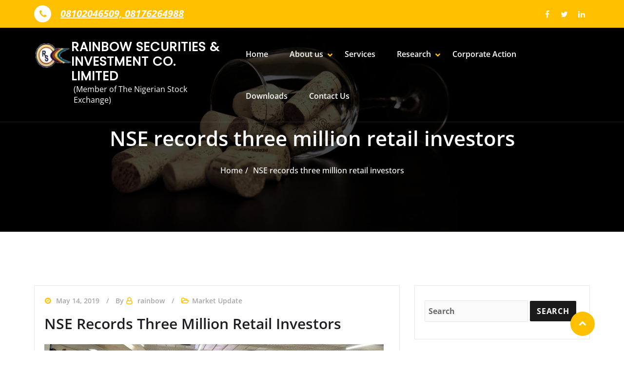

--- FILE ---
content_type: text/html; charset=UTF-8
request_url: https://rainsec.com/nse-records-three-million-retail-investors/
body_size: 11514
content:
<!DOCTYPE html> 
<html lang="en"> 
<head>
<meta charset="UTF-8">
<link rel="preload" href="https://rainsec.com/wp-content/cache/fvm/min/1753354142-css45dafb15fab784c1f69a6cce23fc69e18cab9843fbbbd3999a525b3e63fa3.css" as="style" media="all" /> 
<link rel="preload" href="https://rainsec.com/wp-content/cache/fvm/min/1753354142-css895acb8d3bdca96c379e4648ce455c20301e201ab7fcf3d8c5be75a7d4902.css" as="style" media="all" /> 
<link rel="preload" href="https://rainsec.com/wp-content/cache/fvm/min/1753354142-cssd5ba3a2ef22d8ca39ec70161ae772267797d9c7e68e5c6361add9a4af67a7.css" as="style" media="all" /> 
<link rel="preload" href="https://rainsec.com/wp-content/cache/fvm/min/1753354142-css14b91eb941837397de49240bd62a9e9b3f175ea6a755eefe907dd39d33de8.css" as="style" media="all" /> 
<link rel="preload" href="https://rainsec.com/wp-content/cache/fvm/min/1753354142-css30ef2a327d46eb623ad201f4e24fcfabbcfa03353e82f308902942534dcae.css" as="style" media="all" /> 
<link rel="preload" href="https://rainsec.com/wp-content/cache/fvm/min/1753354142-cssc924deb63d5b7c6bcf3f7e54cc69abb9223fce3d8a0b9c5e55c30ba659853.css" as="style" media="all" /> 
<link rel="preload" href="https://rainsec.com/wp-content/cache/fvm/min/1753354142-cssa264f395ae57f9cd02b023ac866ce0b224927de2ce88688896f9b59bd1989.css" as="style" media="all" /> 
<link rel="preload" href="https://rainsec.com/wp-content/cache/fvm/min/1753354142-cssb87b78f9be1b3a1b3ad2a3513878478571251039116183c24cbc7178ba628.css" as="style" media="all" /> 
<link rel="preload" href="https://rainsec.com/wp-content/cache/fvm/min/1753354142-css7aee48fe909ebb167039d321ebfe264bae57bf88f5c0c4c9b371a9a8babd2.css" as="style" media="all" /> 
<link rel="preload" href="https://rainsec.com/wp-content/cache/fvm/min/1753354142-csse5acfa51b3a9c42fb89ffdfb5f14db2ae5c46446a206874633591a2c3cb2b.css" as="style" media="all" /> 
<link rel="preload" href="https://rainsec.com/wp-content/cache/fvm/min/1753354142-csse4af6dbee988be3f8aa07ed41e17ce271851015f07092668d956fede22a16.css" as="style" media="all" /> 
<link rel="preload" href="https://rainsec.com/wp-content/cache/fvm/min/1753354142-css716a00ea91e9fa1da4b3348788c8d303e62d9f61854e50993418d19ec9ee2.css" as="style" media="all" /> 
<link rel="preload" href="https://rainsec.com/wp-content/cache/fvm/min/1753354142-css426e105920549173f09a06526470d5e6eda115c64af6049cea475dffe0c02.css" as="style" media="all" /> 
<link rel="preload" href="https://rainsec.com/wp-content/cache/fvm/min/1753354142-cssf0d024f28f19d8ab3eeeb5ccdfe708666c61bb1f33a4fda82a79102fb682d.css" as="style" media="all" /> 
<link rel="preload" href="https://rainsec.com/wp-content/cache/fvm/min/1753354142-css5d03b9ee870ef8731ffeaa1aeb66d95f14e3bf01b14d905faeae7c3d55038.css" as="style" media="all" /> 
<link rel="preload" href="https://rainsec.com/wp-content/cache/fvm/min/1753354142-css5e3f15e8b0bf36206e47a354a946d9efd0268017b88515db24925602f1f7b.css" as="style" media="all" /> 
<link rel="preload" href="https://rainsec.com/wp-content/cache/fvm/min/1753354142-csse3562bf8bfda5b3129fe74f9022e1510331573f1afe68d1185188d7d115cd.css" as="style" media="all" /> 
<link rel="preload" href="https://rainsec.com/wp-content/cache/fvm/min/1753354142-cssb1eacb854d3d8a02e30804c5334d108f6f600cd76559e9a211db0be67d1d6.css" as="style" media="all" /> 
<link rel="preload" href="https://rainsec.com/wp-content/cache/fvm/min/1753354142-css537315161f435f66921ffaa9f1d07a9e025a049da8337841efeddb01fce82.css" as="style" media="all" /> 
<link rel="preload" href="https://rainsec.com/wp-content/cache/fvm/min/1753354142-css3d9d845657952d98852772f10e92e06e7529567b27375de15ff1d84257754.css" as="style" media="all" /> 
<link rel="preload" href="https://rainsec.com/wp-content/cache/fvm/min/1753354142-css5022046cbcd3ff056f0bfa96641d33a48fbb202a47d89d4b77a7c73fd9108.css" as="style" media="all" /> 
<link rel="preload" href="https://rainsec.com/wp-content/cache/fvm/min/1753354142-cssc372393e88e0f2735bed39c1a695aafdfa4d75f3e33d016e57f73c6dba42e.css" as="style" media="all" /> 
<link rel="preload" href="https://rainsec.com/wp-content/cache/fvm/min/1753354142-css7ba6e036ee0d8f586dd7ae9f956381c8734a8531949c29db6c3e8abb8b733.css" as="style" media="all" /> 
<link rel="preload" href="https://rainsec.com/wp-content/cache/fvm/min/1753354142-css2628e6c8b8dfec5d38c3d1efc966bb5305d19b29915c66dcde0efe98c98eb.css" as="style" media="all" /> 
<link rel="preload" href="https://rainsec.com/wp-content/cache/fvm/min/1753354142-css15849b704123ca6ea96a5ec69a95554e793e6090422ddae84b34cff52e14d.css" as="style" media="all" />
<script data-cfasync="false">if(navigator.userAgent.match(/MSIE|Internet Explorer/i)||navigator.userAgent.match(/Trident\/7\..*?rv:11/i)){var href=document.location.href;if(!href.match(/[?&]iebrowser/)){if(href.indexOf("?")==-1){if(href.indexOf("#")==-1){document.location.href=href+"?iebrowser=1"}else{document.location.href=href.replace("#","?iebrowser=1#")}}else{if(href.indexOf("#")==-1){document.location.href=href+"&iebrowser=1"}else{document.location.href=href.replace("#","&iebrowser=1#")}}}}</script>
<script data-cfasync="false">class FVMLoader{constructor(e){this.triggerEvents=e,this.eventOptions={passive:!0},this.userEventListener=this.triggerListener.bind(this),this.delayedScripts={normal:[],async:[],defer:[]},this.allJQueries=[]}_addUserInteractionListener(e){this.triggerEvents.forEach(t=>window.addEventListener(t,e.userEventListener,e.eventOptions))}_removeUserInteractionListener(e){this.triggerEvents.forEach(t=>window.removeEventListener(t,e.userEventListener,e.eventOptions))}triggerListener(){this._removeUserInteractionListener(this),"loading"===document.readyState?document.addEventListener("DOMContentLoaded",this._loadEverythingNow.bind(this)):this._loadEverythingNow()}async _loadEverythingNow(){this._runAllDelayedCSS(),this._delayEventListeners(),this._delayJQueryReady(this),this._handleDocumentWrite(),this._registerAllDelayedScripts(),await this._loadScriptsFromList(this.delayedScripts.normal),await this._loadScriptsFromList(this.delayedScripts.defer),await this._loadScriptsFromList(this.delayedScripts.async),await this._triggerDOMContentLoaded(),await this._triggerWindowLoad(),window.dispatchEvent(new Event("wpr-allScriptsLoaded"))}_registerAllDelayedScripts(){document.querySelectorAll("script[type=fvmdelay]").forEach(e=>{e.hasAttribute("src")?e.hasAttribute("async")&&!1!==e.async?this.delayedScripts.async.push(e):e.hasAttribute("defer")&&!1!==e.defer||"module"===e.getAttribute("data-type")?this.delayedScripts.defer.push(e):this.delayedScripts.normal.push(e):this.delayedScripts.normal.push(e)})}_runAllDelayedCSS(){document.querySelectorAll("link[rel=fvmdelay]").forEach(e=>{e.setAttribute("rel","stylesheet")})}async _transformScript(e){return await this._requestAnimFrame(),new Promise(t=>{const n=document.createElement("script");let r;[...e.attributes].forEach(e=>{let t=e.nodeName;"type"!==t&&("data-type"===t&&(t="type",r=e.nodeValue),n.setAttribute(t,e.nodeValue))}),e.hasAttribute("src")?(n.addEventListener("load",t),n.addEventListener("error",t)):(n.text=e.text,t()),e.parentNode.replaceChild(n,e)})}async _loadScriptsFromList(e){const t=e.shift();return t?(await this._transformScript(t),this._loadScriptsFromList(e)):Promise.resolve()}_delayEventListeners(){let e={};function t(t,n){!function(t){function n(n){return e[t].eventsToRewrite.indexOf(n)>=0?"wpr-"+n:n}e[t]||(e[t]={originalFunctions:{add:t.addEventListener,remove:t.removeEventListener},eventsToRewrite:[]},t.addEventListener=function(){arguments[0]=n(arguments[0]),e[t].originalFunctions.add.apply(t,arguments)},t.removeEventListener=function(){arguments[0]=n(arguments[0]),e[t].originalFunctions.remove.apply(t,arguments)})}(t),e[t].eventsToRewrite.push(n)}function n(e,t){let n=e[t];Object.defineProperty(e,t,{get:()=>n||function(){},set(r){e["wpr"+t]=n=r}})}t(document,"DOMContentLoaded"),t(window,"DOMContentLoaded"),t(window,"load"),t(window,"pageshow"),t(document,"readystatechange"),n(document,"onreadystatechange"),n(window,"onload"),n(window,"onpageshow")}_delayJQueryReady(e){let t=window.jQuery;Object.defineProperty(window,"jQuery",{get:()=>t,set(n){if(n&&n.fn&&!e.allJQueries.includes(n)){n.fn.ready=n.fn.init.prototype.ready=function(t){e.domReadyFired?t.bind(document)(n):document.addEventListener("DOMContentLoaded2",()=>t.bind(document)(n))};const t=n.fn.on;n.fn.on=n.fn.init.prototype.on=function(){if(this[0]===window){function e(e){return e.split(" ").map(e=>"load"===e||0===e.indexOf("load.")?"wpr-jquery-load":e).join(" ")}"string"==typeof arguments[0]||arguments[0]instanceof String?arguments[0]=e(arguments[0]):"object"==typeof arguments[0]&&Object.keys(arguments[0]).forEach(t=>{delete Object.assign(arguments[0],{[e(t)]:arguments[0][t]})[t]})}return t.apply(this,arguments),this},e.allJQueries.push(n)}t=n}})}async _triggerDOMContentLoaded(){this.domReadyFired=!0,await this._requestAnimFrame(),document.dispatchEvent(new Event("DOMContentLoaded2")),await this._requestAnimFrame(),window.dispatchEvent(new Event("DOMContentLoaded2")),await this._requestAnimFrame(),document.dispatchEvent(new Event("wpr-readystatechange")),await this._requestAnimFrame(),document.wpronreadystatechange&&document.wpronreadystatechange()}async _triggerWindowLoad(){await this._requestAnimFrame(),window.dispatchEvent(new Event("wpr-load")),await this._requestAnimFrame(),window.wpronload&&window.wpronload(),await this._requestAnimFrame(),this.allJQueries.forEach(e=>e(window).trigger("wpr-jquery-load")),window.dispatchEvent(new Event("wpr-pageshow")),await this._requestAnimFrame(),window.wpronpageshow&&window.wpronpageshow()}_handleDocumentWrite(){const e=new Map;document.write=document.writeln=function(t){const n=document.currentScript,r=document.createRange(),i=n.parentElement;let a=e.get(n);void 0===a&&(a=n.nextSibling,e.set(n,a));const s=document.createDocumentFragment();r.setStart(s,0),s.appendChild(r.createContextualFragment(t)),i.insertBefore(s,a)}}async _requestAnimFrame(){return new Promise(e=>requestAnimationFrame(e))}static run(){const e=new FVMLoader(["keydown","mousemove","touchmove","touchstart","touchend","wheel"]);e._addUserInteractionListener(e)}}FVMLoader.run();</script>
<meta http-equiv="X-UA-Compatible" content="IE=edge">
<meta name="viewport" content="width=device-width, initial-scale=1"><title>NSE records three million retail investors &#8211; RAINBOW SECURITIES &amp; INVESTMENT CO. LIMITED</title>
<meta name='robots' content='max-image-preview:large' />
<link rel="alternate" type="application/rss+xml" title="RAINBOW SECURITIES &amp; INVESTMENT CO. LIMITED &raquo; Feed" href="https://rainsec.com/feed/" />
<link rel="alternate" type="application/rss+xml" title="RAINBOW SECURITIES &amp; INVESTMENT CO. LIMITED &raquo; Comments Feed" href="https://rainsec.com/comments/feed/" />
<link rel="alternate" type="application/rss+xml" title="RAINBOW SECURITIES &amp; INVESTMENT CO. LIMITED &raquo; NSE records three million retail investors Comments Feed" href="https://rainsec.com/nse-records-three-million-retail-investors/feed/" />
<link rel="canonical" href="https://rainsec.com/nse-records-three-million-retail-investors/" /> 
<style media="all">img:is([sizes="auto" i],[sizes^="auto," i]){contain-intrinsic-size:3000px 1500px}</style> 
<link rel='stylesheet' id='sgjvsscrollerstyle-css' href='https://rainsec.com/wp-content/cache/fvm/min/1753354142-css45dafb15fab784c1f69a6cce23fc69e18cab9843fbbbd3999a525b3e63fa3.css' type='text/css' media='all' /> 
<link rel='stylesheet' id='wp-block-library-css' href='https://rainsec.com/wp-content/cache/fvm/min/1753354142-css895acb8d3bdca96c379e4648ce455c20301e201ab7fcf3d8c5be75a7d4902.css' type='text/css' media='all' /> 
<style id='classic-theme-styles-inline-css' type='text/css' media="all">/*! This file is auto-generated */ .wp-block-button__link{color:#fff;background-color:#32373c;border-radius:9999px;box-shadow:none;text-decoration:none;padding:calc(.667em + 2px) calc(1.333em + 2px);font-size:1.125em}.wp-block-file__button{background:#32373c;color:#fff;text-decoration:none}</style> 
<style id='global-styles-inline-css' type='text/css' media="all">:root{--wp--preset--aspect-ratio--square:1;--wp--preset--aspect-ratio--4-3:4/3;--wp--preset--aspect-ratio--3-4:3/4;--wp--preset--aspect-ratio--3-2:3/2;--wp--preset--aspect-ratio--2-3:2/3;--wp--preset--aspect-ratio--16-9:16/9;--wp--preset--aspect-ratio--9-16:9/16;--wp--preset--color--black:#000000;--wp--preset--color--cyan-bluish-gray:#abb8c3;--wp--preset--color--white:#ffffff;--wp--preset--color--pale-pink:#f78da7;--wp--preset--color--vivid-red:#cf2e2e;--wp--preset--color--luminous-vivid-orange:#ff6900;--wp--preset--color--luminous-vivid-amber:#fcb900;--wp--preset--color--light-green-cyan:#7bdcb5;--wp--preset--color--vivid-green-cyan:#00d084;--wp--preset--color--pale-cyan-blue:#8ed1fc;--wp--preset--color--vivid-cyan-blue:#0693e3;--wp--preset--color--vivid-purple:#9b51e0;--wp--preset--gradient--vivid-cyan-blue-to-vivid-purple:linear-gradient(135deg,rgba(6,147,227,1) 0%,rgb(155,81,224) 100%);--wp--preset--gradient--light-green-cyan-to-vivid-green-cyan:linear-gradient(135deg,rgb(122,220,180) 0%,rgb(0,208,130) 100%);--wp--preset--gradient--luminous-vivid-amber-to-luminous-vivid-orange:linear-gradient(135deg,rgba(252,185,0,1) 0%,rgba(255,105,0,1) 100%);--wp--preset--gradient--luminous-vivid-orange-to-vivid-red:linear-gradient(135deg,rgba(255,105,0,1) 0%,rgb(207,46,46) 100%);--wp--preset--gradient--very-light-gray-to-cyan-bluish-gray:linear-gradient(135deg,rgb(238,238,238) 0%,rgb(169,184,195) 100%);--wp--preset--gradient--cool-to-warm-spectrum:linear-gradient(135deg,rgb(74,234,220) 0%,rgb(151,120,209) 20%,rgb(207,42,186) 40%,rgb(238,44,130) 60%,rgb(251,105,98) 80%,rgb(254,248,76) 100%);--wp--preset--gradient--blush-light-purple:linear-gradient(135deg,rgb(255,206,236) 0%,rgb(152,150,240) 100%);--wp--preset--gradient--blush-bordeaux:linear-gradient(135deg,rgb(254,205,165) 0%,rgb(254,45,45) 50%,rgb(107,0,62) 100%);--wp--preset--gradient--luminous-dusk:linear-gradient(135deg,rgb(255,203,112) 0%,rgb(199,81,192) 50%,rgb(65,88,208) 100%);--wp--preset--gradient--pale-ocean:linear-gradient(135deg,rgb(255,245,203) 0%,rgb(182,227,212) 50%,rgb(51,167,181) 100%);--wp--preset--gradient--electric-grass:linear-gradient(135deg,rgb(202,248,128) 0%,rgb(113,206,126) 100%);--wp--preset--gradient--midnight:linear-gradient(135deg,rgb(2,3,129) 0%,rgb(40,116,252) 100%);--wp--preset--font-size--small:13px;--wp--preset--font-size--medium:20px;--wp--preset--font-size--large:36px;--wp--preset--font-size--x-large:42px;--wp--preset--spacing--20:0.44rem;--wp--preset--spacing--30:0.67rem;--wp--preset--spacing--40:1rem;--wp--preset--spacing--50:1.5rem;--wp--preset--spacing--60:2.25rem;--wp--preset--spacing--70:3.38rem;--wp--preset--spacing--80:5.06rem;--wp--preset--shadow--natural:6px 6px 9px rgba(0, 0, 0, 0.2);--wp--preset--shadow--deep:12px 12px 50px rgba(0, 0, 0, 0.4);--wp--preset--shadow--sharp:6px 6px 0px rgba(0, 0, 0, 0.2);--wp--preset--shadow--outlined:6px 6px 0px -3px rgba(255, 255, 255, 1), 6px 6px rgba(0, 0, 0, 1);--wp--preset--shadow--crisp:6px 6px 0px rgba(0, 0, 0, 1)}:where(.is-layout-flex){gap:.5em}:where(.is-layout-grid){gap:.5em}body .is-layout-flex{display:flex}.is-layout-flex{flex-wrap:wrap;align-items:center}.is-layout-flex>:is(*,div){margin:0}body .is-layout-grid{display:grid}.is-layout-grid>:is(*,div){margin:0}:where(.wp-block-columns.is-layout-flex){gap:2em}:where(.wp-block-columns.is-layout-grid){gap:2em}:where(.wp-block-post-template.is-layout-flex){gap:1.25em}:where(.wp-block-post-template.is-layout-grid){gap:1.25em}.has-black-color{color:var(--wp--preset--color--black)!important}.has-cyan-bluish-gray-color{color:var(--wp--preset--color--cyan-bluish-gray)!important}.has-white-color{color:var(--wp--preset--color--white)!important}.has-pale-pink-color{color:var(--wp--preset--color--pale-pink)!important}.has-vivid-red-color{color:var(--wp--preset--color--vivid-red)!important}.has-luminous-vivid-orange-color{color:var(--wp--preset--color--luminous-vivid-orange)!important}.has-luminous-vivid-amber-color{color:var(--wp--preset--color--luminous-vivid-amber)!important}.has-light-green-cyan-color{color:var(--wp--preset--color--light-green-cyan)!important}.has-vivid-green-cyan-color{color:var(--wp--preset--color--vivid-green-cyan)!important}.has-pale-cyan-blue-color{color:var(--wp--preset--color--pale-cyan-blue)!important}.has-vivid-cyan-blue-color{color:var(--wp--preset--color--vivid-cyan-blue)!important}.has-vivid-purple-color{color:var(--wp--preset--color--vivid-purple)!important}.has-black-background-color{background-color:var(--wp--preset--color--black)!important}.has-cyan-bluish-gray-background-color{background-color:var(--wp--preset--color--cyan-bluish-gray)!important}.has-white-background-color{background-color:var(--wp--preset--color--white)!important}.has-pale-pink-background-color{background-color:var(--wp--preset--color--pale-pink)!important}.has-vivid-red-background-color{background-color:var(--wp--preset--color--vivid-red)!important}.has-luminous-vivid-orange-background-color{background-color:var(--wp--preset--color--luminous-vivid-orange)!important}.has-luminous-vivid-amber-background-color{background-color:var(--wp--preset--color--luminous-vivid-amber)!important}.has-light-green-cyan-background-color{background-color:var(--wp--preset--color--light-green-cyan)!important}.has-vivid-green-cyan-background-color{background-color:var(--wp--preset--color--vivid-green-cyan)!important}.has-pale-cyan-blue-background-color{background-color:var(--wp--preset--color--pale-cyan-blue)!important}.has-vivid-cyan-blue-background-color{background-color:var(--wp--preset--color--vivid-cyan-blue)!important}.has-vivid-purple-background-color{background-color:var(--wp--preset--color--vivid-purple)!important}.has-black-border-color{border-color:var(--wp--preset--color--black)!important}.has-cyan-bluish-gray-border-color{border-color:var(--wp--preset--color--cyan-bluish-gray)!important}.has-white-border-color{border-color:var(--wp--preset--color--white)!important}.has-pale-pink-border-color{border-color:var(--wp--preset--color--pale-pink)!important}.has-vivid-red-border-color{border-color:var(--wp--preset--color--vivid-red)!important}.has-luminous-vivid-orange-border-color{border-color:var(--wp--preset--color--luminous-vivid-orange)!important}.has-luminous-vivid-amber-border-color{border-color:var(--wp--preset--color--luminous-vivid-amber)!important}.has-light-green-cyan-border-color{border-color:var(--wp--preset--color--light-green-cyan)!important}.has-vivid-green-cyan-border-color{border-color:var(--wp--preset--color--vivid-green-cyan)!important}.has-pale-cyan-blue-border-color{border-color:var(--wp--preset--color--pale-cyan-blue)!important}.has-vivid-cyan-blue-border-color{border-color:var(--wp--preset--color--vivid-cyan-blue)!important}.has-vivid-purple-border-color{border-color:var(--wp--preset--color--vivid-purple)!important}.has-vivid-cyan-blue-to-vivid-purple-gradient-background{background:var(--wp--preset--gradient--vivid-cyan-blue-to-vivid-purple)!important}.has-light-green-cyan-to-vivid-green-cyan-gradient-background{background:var(--wp--preset--gradient--light-green-cyan-to-vivid-green-cyan)!important}.has-luminous-vivid-amber-to-luminous-vivid-orange-gradient-background{background:var(--wp--preset--gradient--luminous-vivid-amber-to-luminous-vivid-orange)!important}.has-luminous-vivid-orange-to-vivid-red-gradient-background{background:var(--wp--preset--gradient--luminous-vivid-orange-to-vivid-red)!important}.has-very-light-gray-to-cyan-bluish-gray-gradient-background{background:var(--wp--preset--gradient--very-light-gray-to-cyan-bluish-gray)!important}.has-cool-to-warm-spectrum-gradient-background{background:var(--wp--preset--gradient--cool-to-warm-spectrum)!important}.has-blush-light-purple-gradient-background{background:var(--wp--preset--gradient--blush-light-purple)!important}.has-blush-bordeaux-gradient-background{background:var(--wp--preset--gradient--blush-bordeaux)!important}.has-luminous-dusk-gradient-background{background:var(--wp--preset--gradient--luminous-dusk)!important}.has-pale-ocean-gradient-background{background:var(--wp--preset--gradient--pale-ocean)!important}.has-electric-grass-gradient-background{background:var(--wp--preset--gradient--electric-grass)!important}.has-midnight-gradient-background{background:var(--wp--preset--gradient--midnight)!important}.has-small-font-size{font-size:var(--wp--preset--font-size--small)!important}.has-medium-font-size{font-size:var(--wp--preset--font-size--medium)!important}.has-large-font-size{font-size:var(--wp--preset--font-size--large)!important}.has-x-large-font-size{font-size:var(--wp--preset--font-size--x-large)!important}:where(.wp-block-post-template.is-layout-flex){gap:1.25em}:where(.wp-block-post-template.is-layout-grid){gap:1.25em}:where(.wp-block-columns.is-layout-flex){gap:2em}:where(.wp-block-columns.is-layout-grid){gap:2em}:root :where(.wp-block-pullquote){font-size:1.5em;line-height:1.6}</style> 
<link rel='stylesheet' id='contact-form-7-css' href='https://rainsec.com/wp-content/cache/fvm/min/1753354142-cssd5ba3a2ef22d8ca39ec70161ae772267797d9c7e68e5c6361add9a4af67a7.css' type='text/css' media='all' /> 
<link rel='stylesheet' id='wp-gmap-embed-front-css-css' href='https://rainsec.com/wp-content/cache/fvm/min/1753354142-css14b91eb941837397de49240bd62a9e9b3f175ea6a755eefe907dd39d33de8.css' type='text/css' media='all' /> 
<link rel='stylesheet' id='bootstrap-min-css-css' href='https://rainsec.com/wp-content/cache/fvm/min/1753354142-css30ef2a327d46eb623ad201f4e24fcfabbcfa03353e82f308902942534dcae.css' type='text/css' media='all' /> 
<link rel='stylesheet' id='smatmenus-css-css' href='https://rainsec.com/wp-content/cache/fvm/min/1753354142-cssc924deb63d5b7c6bcf3f7e54cc69abb9223fce3d8a0b9c5e55c30ba659853.css' type='text/css' media='all' /> 
<link rel='stylesheet' id='awpbusinesspress-style-css-css' href='https://rainsec.com/wp-content/cache/fvm/min/1753354142-cssa264f395ae57f9cd02b023ac866ce0b224927de2ce88688896f9b59bd1989.css' type='text/css' media='all' /> 
<link rel='stylesheet' id='awpbusinesspress-skin-default-css-css' href='https://rainsec.com/wp-content/cache/fvm/min/1753354142-cssb87b78f9be1b3a1b3ad2a3513878478571251039116183c24cbc7178ba628.css' type='text/css' media='all' /> 
<link rel='stylesheet' id='all-min-css-css' href='https://rainsec.com/wp-content/cache/fvm/min/1753354142-css7aee48fe909ebb167039d321ebfe264bae57bf88f5c0c4c9b371a9a8babd2.css' type='text/css' media='all' /> 
<link rel='stylesheet' id='awpbusinesspress-menu-css-css' href='https://rainsec.com/wp-content/cache/fvm/min/1753354142-csse5acfa51b3a9c42fb89ffdfb5f14db2ae5c46446a206874633591a2c3cb2b.css' type='text/css' media='all' /> 
<link rel='stylesheet' id='awpbusinesspress-style-css' href='https://rainsec.com/wp-content/cache/fvm/min/1753354142-csse4af6dbee988be3f8aa07ed41e17ce271851015f07092668d956fede22a16.css' type='text/css' media='all' /> 
<style id='awpbusinesspress-style-inline-css' type='text/css' media="all">.theme-page-header-area{background:#17212c url(https://rainsec.com/wp-content/themes/coin-market/assets/img/coin-market-page-header.jpg);background-attachment:scroll;background-position:top center;background-repeat:no-repeat;background-size:cover}</style> 
<link rel='stylesheet' id='font-awesome-css-css' href='https://rainsec.com/wp-content/cache/fvm/min/1753354142-css716a00ea91e9fa1da4b3348788c8d303e62d9f61854e50993418d19ec9ee2.css' type='text/css' media='all' /> 
<link rel='stylesheet' id='OpenSans-google-fonts-css' href='https://rainsec.com/wp-content/cache/fvm/min/1753354142-css426e105920549173f09a06526470d5e6eda115c64af6049cea475dffe0c02.css' type='text/css' media='all' /> 
<link rel='stylesheet' id='Montserrat-google-fonts-css' href='https://rainsec.com/wp-content/cache/fvm/min/1753354142-cssf0d024f28f19d8ab3eeeb5ccdfe708666c61bb1f33a4fda82a79102fb682d.css' type='text/css' media='all' /> 
<link rel='stylesheet' id='awpbusinesspress-loading-css-css' href='https://rainsec.com/wp-content/cache/fvm/min/1753354142-css5d03b9ee870ef8731ffeaa1aeb66d95f14e3bf01b14d905faeae7c3d55038.css' type='text/css' media='all' /> 
<link rel='stylesheet' id='owl-carousel-css-css' href='https://rainsec.com/wp-content/cache/fvm/min/1753354142-css5e3f15e8b0bf36206e47a354a946d9efd0268017b88515db24925602f1f7b.css' type='text/css' media='all' /> 
<link rel='stylesheet' id='awpbusinesspress-google-fonts-css' href='https://rainsec.com/wp-content/cache/fvm/min/1753354142-csse3562bf8bfda5b3129fe74f9022e1510331573f1afe68d1185188d7d115cd.css' type='text/css' media='all' /> 
<link rel='stylesheet' id='awpbusinesspress-default-fonts-css' href='https://rainsec.com/wp-content/cache/fvm/min/1753354142-cssb1eacb854d3d8a02e30804c5334d108f6f600cd76559e9a211db0be67d1d6.css' type='text/css' media='all' /> 
<link rel='stylesheet' id='coin-market-parent-style-css' href='https://rainsec.com/wp-content/cache/fvm/min/1753354142-cssa264f395ae57f9cd02b023ac866ce0b224927de2ce88688896f9b59bd1989.css' type='text/css' media='all' /> 
<link rel='stylesheet' id='coin-market-child-style-css' href='https://rainsec.com/wp-content/cache/fvm/min/1753354142-csse4af6dbee988be3f8aa07ed41e17ce271851015f07092668d956fede22a16.css' type='text/css' media='all' /> 
<link rel='stylesheet' id='coin-market-default-css-css' href='https://rainsec.com/wp-content/cache/fvm/min/1753354142-css537315161f435f66921ffaa9f1d07a9e025a049da8337841efeddb01fce82.css' type='text/css' media='all' /> 
<script type="text/javascript" src="https://rainsec.com/wp-includes/js/jquery/jquery.min.js?ver=3.7.1" id="jquery-core-js"></script>
<script type="text/javascript" src="https://rainsec.com/wp-includes/js/jquery/jquery-migrate.min.js?ver=3.4.1" id="jquery-migrate-js"></script>
<script type="text/javascript" src="https://rainsec.com/wp-content/plugins/jquery-vertical-scroller/scripts/jquery-scroller-v1.min.js?ver=6.8.3" id="sgjvsscrollerscript-js"></script>
<script type="text/javascript" src="https://maps.googleapis.com/maps/api/js?key&amp;libraries=places&amp;language=en&amp;region=US&amp;ver=6.8.3" id="srm_gmap_api-js"></script>
<script type="text/javascript" src="https://rainsec.com/wp-content/themes/awpbusinesspress//assets/js/screen-reader-text.js?ver=6.8.3" id="awpbusinesspress-screen-reader-text-js-js"></script>
<script type="text/javascript" src="https://rainsec.com/wp-content/themes/awpbusinesspress/assets/js/jquery.min.js?ver=6.8.3" id="jquery-min-js-js"></script>
<script type="text/javascript" src="https://rainsec.com/wp-content/themes/awpbusinesspress/assets/js/bootstrap.min.js?ver=6.8.3" id="bootstrap-min-js-js"></script>
<script type="text/javascript" src="https://rainsec.com/wp-content/themes/awpbusinesspress/assets/js/wow.js?ver=6.8.3" id="wow-js-js"></script>
<script type="text/javascript" src="https://rainsec.com/wp-content/themes/awpbusinesspress/assets/js/custom.js?ver=6.8.3" id="awpbusinesspress-custom-js-js"></script>
<script type="text/javascript" src="https://rainsec.com/wp-content/themes/awpbusinesspress/assets/js/main.js?ver=6.8.3" id="awpbusinesspress-main-js-js"></script>
<script type="text/javascript" src="https://rainsec.com/wp-content/themes/awpbusinesspress/assets/js/owl.carousel.min.js?ver=6.8.3" id="owl-carousal-js-js"></script>
<script
type="text/javascript">var ajaxurl = 'https://rainsec.com/wp-admin/admin-ajax.php';</script>
<style type="text/css" media="all">.recentcomments a{display:inline!important;padding:0!important;margin:0!important}</style> 
<link rel="icon" href="https://rainsec.com/wp-content/uploads/2016/04/cropped-cropped-cropped-logo-192x192.png" sizes="192x192" /> 
<style id="tt-easy-google-font-styles" type="text/css" media="all">h1{text-decoration:none;text-transform:none}h2{text-decoration:none;text-transform:capitalize}</style>
</head>
<body id="remove_blog_class" class="wp-singular post-template-default single single-post postid-3333 single-format-standard wp-custom-logo wp-theme-awpbusinesspress wp-child-theme-coin-market"> <a class="skip-link screen-reader-text" href="#main-content">Skip to content</a> <div class="page-loader"> <div class="loader"> <div class="bar1"></div> <div class="bar2"></div> <div class="bar3"></div> <div class="bar4"></div> <div class="bar5"></div> <div class="bar6"></div> </div> </div> <div id="wrapper"> <header class="header-top"> <div class="container"> <div class="row"> <div class="col-md-8"> <aside class="widget"> <ul class="header-contact-info"> <li> <i class="fa fa-phone top-icon"></i> <a href="#"><span class="text-large">08102046509, 08176264988</span> <span class="phone-text"></span></a> </li> </ul> </aside> </div> <div class="col-md-4"> <aside class="widget"> <ul class="social-icons square spin-icon text-right"> <li><a href="https://web.facebook.com/rainbowrainsec" class="icon-facebook"></a></li> <li><a href="" class="icon-twitter"></a></li> <li><a href="" class="icon-linkedin"></a></li> <li> </ul> </aside> </div> </div> </div> </header> <div class="clearfix"></div> <header class="header-section navbar-custom not-sticky navbar-overlap" role="navigation"> <div id="header" class="site-header"> <div class="site-menu-content"> <div class="container padding-0"> <div class="site-menu-content__wrap wrapper"> <div class="site-branding"> <a href="https://rainsec.com/" class="navbar-brand" rel="home"><img width="157" height="112" src="https://rainsec.com/wp-content/uploads/2016/04/cropped-cropped-logo.png" class="custom-logo" alt="RAINBOW SECURITIES &amp; INVESTMENT CO. LIMITED" decoding="async" /></a> <div class="site-branding__title-wrap site-branding-text"> <a class="site-link" href="https://rainsec.com/" rel="home"><h1 class="site-title">RAINBOW SECURITIES &amp; INVESTMENT CO. LIMITED</h1></a> <p class="site-description">(Member of The Nigerian Stock Exchange)</p> </div> </div> <nav id="site-navigation" class="main-navigation"> <button type="button" id="hamburger-menu" class="open-nav-btn" aria-label="open navigation" aria-controls="primary-menu" aria-expanded="false"><i class="fas fa-bars"></i></button> <div id="slide-nav" class="slide-content navbar-collapse"> <button type="button" id="close" class="close-btn" aria-label="close navigation"><i class="fas fa-times"></i></button> <span class="screen-reader-text">Primary Menu</span> <span class="main-navigation__icon"> <span class="main-navigation__icon__middle"></span> </span> <div class="primary-menu-container"><ul id="primary-menu" class="menu"><li itemscope="itemscope" itemtype="https://www.schema.org/SiteNavigationElement" id="menu-item-30" class="menu-item menu-item-type-post_type menu-item-object-page menu-item-home menu-item-30 nav-item"><a href="https://rainsec.com/">Home</a></li> <li itemscope="itemscope" itemtype="https://www.schema.org/SiteNavigationElement" id="menu-item-27" class="menu-item menu-item-type-post_type menu-item-object-page menu-item-has-children menu-item-27 nav-item"><a href="https://rainsec.com/about-us/" aria-haspopup="true" aria-expanded="false" id="menu-item-dropdown-27">About us</a><button type="button" class="menu-button menu-arrow-button"><span class="screen-reader-text menu-arrow-button-show">Show About us submenu</span><span aria-hidden="true" class="screen-reader-text menu-arrow-button-hide">Hide About us submenu</span><i class="sub-menu-arrow" aria-hidden="true"><i class="fas fa-angle-down"></i></i></button> <ul class="sub-menu"> <li itemscope="itemscope" itemtype="https://www.schema.org/SiteNavigationElement" id="menu-item-2478" class="menu-item menu-item-type-post_type menu-item-object-page menu-item-2478 nav-item"><a href="https://rainsec.com/mission-vision/">Mission &#038; Vision</a></li> <li itemscope="itemscope" itemtype="https://www.schema.org/SiteNavigationElement" id="menu-item-164" class="menu-item menu-item-type-post_type menu-item-object-page menu-item-164 nav-item"><a href="https://rainsec.com/board-of-directors-2/">Board of Directors</a></li> <li itemscope="itemscope" itemtype="https://www.schema.org/SiteNavigationElement" id="menu-item-102" class="menu-item menu-item-type-post_type menu-item-object-page menu-item-102 nav-item"><a href="https://rainsec.com/management/">Management</a></li> </ul> </li> <li itemscope="itemscope" itemtype="https://www.schema.org/SiteNavigationElement" id="menu-item-33" class="menu-item menu-item-type-post_type menu-item-object-page menu-item-33 nav-item"><a href="https://rainsec.com/services/">Services</a></li> <li itemscope="itemscope" itemtype="https://www.schema.org/SiteNavigationElement" id="menu-item-31" class="menu-item menu-item-type-post_type menu-item-object-page menu-item-has-children menu-item-31 nav-item"><a href="https://rainsec.com/research/" aria-haspopup="true" aria-expanded="false" id="menu-item-dropdown-31">Research</a><button type="button" class="menu-button menu-arrow-button"><span class="screen-reader-text menu-arrow-button-show">Show Research submenu</span><span aria-hidden="true" class="screen-reader-text menu-arrow-button-hide">Hide Research submenu</span><i class="sub-menu-arrow" aria-hidden="true"><i class="fas fa-angle-down"></i></i></button> <ul class="sub-menu"> <li itemscope="itemscope" itemtype="https://www.schema.org/SiteNavigationElement" id="menu-item-105" class="menu-item menu-item-type-taxonomy menu-item-object-category current-post-ancestor current-menu-parent current-post-parent menu-item-105 nav-item"><a href="https://rainsec.com/category/uncategorized/">Market Update</a></li> <li itemscope="itemscope" itemtype="https://www.schema.org/SiteNavigationElement" id="menu-item-87" class="menu-item menu-item-type-post_type menu-item-object-page menu-item-87 nav-item"><a href="https://rainsec.com/daily-price-list/">Daily Price List</a></li> </ul> </li> <li itemscope="itemscope" itemtype="https://www.schema.org/SiteNavigationElement" id="menu-item-159" class="menu-item menu-item-type-post_type menu-item-object-page menu-item-159 nav-item"><a href="https://rainsec.com/corporate-action/">Corporate Action</a></li> <li itemscope="itemscope" itemtype="https://www.schema.org/SiteNavigationElement" id="menu-item-29" class="menu-item menu-item-type-post_type menu-item-object-page menu-item-29 nav-item"><a href="https://rainsec.com/download/">Downloads</a></li> <li itemscope="itemscope" itemtype="https://www.schema.org/SiteNavigationElement" id="menu-item-28" class="menu-item menu-item-type-post_type menu-item-object-page menu-item-28 nav-item"><a href="https://rainsec.com/contact-us/">Contact Us</a></li> </ul></div> </div> </nav> </div> </div> </div> </div> </header> <div id="content" class="site-content"> <section class="theme-page-header-area"> <div class="overlay" style="background-color: rgba(0,0,0,0.69);"></div> <div class="container"> <div class="row"> <div class="col-md-12 col-sm-12 col-xs-12 content-center"> <div class="page-header-title text-center"><h1 class="text-white">NSE records three million retail investors</h1></div><ul id="content" class="page-breadcrumb text-center"><li><a href="https://rainsec.com">Home</a></li><li class="active"><a href="https://rainsec.com:443/nse-records-three-million-retail-investors/">NSE records three million retail investors</a></li></ul> </div> </div> </div> </section> <section id="main-content" class="section site-content theme-grey"> <div class="container top-margin m-top-30"> <div class="row"> <div class="col-lg-8 col-md-8 col-sm-12"> <div class="blog"> <article id="main-content" class="section post"> <div class="entry-meta"> <span class="entry-date"> <a href="https://rainsec.com/2019/05/"> <time datetime="">May 14, 2019</time> </a> </span> <span class="byline">By <span class="author vcard"> <a class="url fn n" href="https://rainsec.com/author/rainbow/">rainbow</a> </span> </span> <span class="cat-links"><a href="https://rainsec.com/category/uncategorized/" rel="category tag">Market Update</a></span> </div> <header class="entry-header"> <h2 class="entry-title">NSE records three million retail investors</h2> </header> <figure class="post-thumbnail"><img width="696" height="385" src="https://rainsec.com/wp-content/uploads/2018/11/468b0f2e-nse-stock-market-report-696x385.jpg" class="wp-post-image" alt="NSE records three million retail investors" decoding="async" fetchpriority="high" srcset="https://rainsec.com/wp-content/uploads/2018/11/468b0f2e-nse-stock-market-report-696x385.jpg 696w, https://rainsec.com/wp-content/uploads/2018/11/468b0f2e-nse-stock-market-report-696x385-300x166.jpg 300w" sizes="(max-width: 696px) 100vw, 696px" /></figure> <div class="entry-content"> <p>The Nigerian Stock Exchange has said the number of retail investors has increased to three million.</p> <p>The Divisional Head, Trading Business, NSE, Mr Jude Chiemeka, while speaking at the Maiden Edition of the Retail Investor Workshop tagged ‘Investment masterclass: Making your money work,’ said the NSE aimed to provide vital and strategic information targeted at equipping existing and prospective investors with useful skills to effectively manage and grow financial resources at their disposal, as well as present retail investment opportunities available in the capital market.</p> <p>Chiemeka said, “Nigeria has a population of over 190 million people and is the second largest economy in Africa. However, the current financial inclusion indices of 48 per cent leave much to be desired.</p> <p>“Financial inclusion is a priority of stakeholders in the capital market and the Nigerian Stock Exchange makes it a primary concern to contribute towards the achievement of Nigeria’s National Financial Inclusion Strategy of reducing the proportion of adult Nigerians that are ﬁnancially excluded to 20 per cent in the year 2020.</p> <p>“Currently there are about three million retail investors in the Nigerian capital market, representing only three per cent of the total adult population in the country.”</p> <p>He said the Exchange recognises the need to improve investor participation and was leveraging recent capital market initiatives such as the tiered Know Your Customer requirements for capital market investments, as well as promoting the introduction of globally competitive investment products with low entry thresholds, to achieve financial inclusion goals.</p> <p>Chiemeka added that the initiatives had begun to yield positive results as the market had, in recent times, witnessed an upturn in retail investor participation.</p> <p>He added that the market data from 2019 showed that retail investors outperformed institutional investors by eight per cent in January, and again by two per cent in March 2019.</p> <p>He said, “The Retail Coverage Department of the NSE will be rolling out measures directed at encouraging retail investor involvement in the capital markets. Over the next few years, various investment workshops will be held across the country, starting with this one here in Lagos.</p> <p><em>“Investors can look forward to regular engagements targeted at promoting financial literacy, building investor confidence, as well as the introduction of innovative and technology-driven solutions to stimulate investor participation.”</em></p> <p>Source:© Copyright Punch Online <div id="sgmbShare1-2" class="sgmbShare jssocials-theme-classic sgmbWidget1-2"></div><div class="dropdownWrapper dropdownWrapper1 dropdownWrapper-for-widget" id="dropdownWrapper-for-widget"> <div class="dropdownLabel" id="dropdownLabel-share-list"><span class="sgmbButtonListLabel1">Share List</span></div> <div class="dropdownPanel dropdownPanel1-2"> </div> </div>
<script>  SGMB_URL = "https://rainsec.com/wp-content/plugins/social-media-builder/"; jQuery(".dropdownWrapper").hide(); SGMB_GOOGLE_ACOUNT = ""; </script>
<script type="text/javascript">
jQuery(document).ready(function($){var widget = new SGMBWidget();widget.show({"id":"1","title":"Social","options":{"currentUrl":"1","url":"","fontSize":"8","theme":"classic","buttonsPosition":"","socialTheme":"","icon":"default","buttonsPanelEffect":"No Effect","buttonsEffect":"No Effect","iconsEffect":"No Effect","buttons":"{\"facebook\":{\"label\":\"Share\",\"icon\":\"default-facebook\"},\"twitter\":{\"label\":\"Tweet\",\"icon\":\"default-twitter\",\"via\":\"\",\"hashtags\":\"\"},\"linkedin\":{\"label\":\"Share\",\"icon\":\"default-linkedin\"},\"googleplus\":{\"label\":\"+1\",\"icon\":\"default-googleplus\"}}","roundButton":"","showLabels":"on","showCounts":"","showButtonsAsList":"","setButtonsPosition":"","sgmbDropdownColor":"","sgmbDropdownLabelFontSize":"14","sgmbDropdownLabelColor":"","showButtonsOnEveryPost":"on","sgmbPostionOnEveryPost":"Right","textOnEveryPost":"","showButtonsOnMobileDirect":"on"},"buttonOptions":{"facebook":{"label":"Share","icon":"default-facebook"},"twitter":{"label":"Tweet","icon":"default-twitter","via":"","hashtags":""},"linkedin":{"label":"Share","icon":"default-linkedin"},"googleplus":{"label":"+1","icon":"default-googleplus"}},"button":["facebook","twitter","linkedin","googleplus"]}, 2, '', 'https://rainsec.com/wp-content/uploads/2018/11/468b0f2e-nse-stock-market-report-696x385.jpg', '', 'https://rainsec.com/nse-records-three-million-retail-investors/'); });</script>
</p> <div class = 'socialMediaOnEveryPost'><div id="sgmbShare1-1" class="sgmbShare jssocials-theme-classic sgmbWidget1-1"></div><div class="dropdownWrapper dropdownWrapper1 dropdownWrapper-for-widget" id="dropdownWrapper-for-widget"> <div class="dropdownLabel" id="dropdownLabel-share-list"><span class="sgmbButtonListLabel1">Share List</span></div> <div class="dropdownPanel dropdownPanel1-1"> </div> </div>
<script>  SGMB_URL = "https://rainsec.com/wp-content/plugins/social-media-builder/"; jQuery(".dropdownWrapper").hide(); SGMB_GOOGLE_ACOUNT = ""; </script>
<script type="text/javascript">
jQuery(document).ready(function($){var widget = new SGMBWidget();widget.show({"id":"1","title":"Social","options":{"currentUrl":"1","url":"","fontSize":"8","theme":"classic","buttonsPosition":"","socialTheme":"","icon":"default","buttonsPanelEffect":"No Effect","buttonsEffect":"No Effect","iconsEffect":"No Effect","buttons":"{\"facebook\":{\"label\":\"Share\",\"icon\":\"default-facebook\"},\"twitter\":{\"label\":\"Tweet\",\"icon\":\"default-twitter\",\"via\":\"\",\"hashtags\":\"\"},\"linkedin\":{\"label\":\"Share\",\"icon\":\"default-linkedin\"},\"googleplus\":{\"label\":\"+1\",\"icon\":\"default-googleplus\"}}","roundButton":"","showLabels":"on","showCounts":"","showButtonsAsList":"","setButtonsPosition":"","sgmbDropdownColor":"","sgmbDropdownLabelFontSize":"14","sgmbDropdownLabelColor":"","showButtonsOnEveryPost":"on","sgmbPostionOnEveryPost":"Right","textOnEveryPost":"","showButtonsOnMobileDirect":"on"},"buttonOptions":{"facebook":{"label":"Share","icon":"default-facebook"},"twitter":{"label":"Tweet","icon":"default-twitter","via":"","hashtags":""},"linkedin":{"label":"Share","icon":"default-linkedin"},"googleplus":{"label":"+1","icon":"default-googleplus"}},"button":["facebook","twitter","linkedin","googleplus"]}, 1, '', 'https://rainsec.com/wp-content/uploads/2018/11/468b0f2e-nse-stock-market-report-696x385.jpg', '', 'https://rainsec.com/nse-records-three-million-retail-investors/'); });</script>
</div>
<script> jQuery(".socialMediaOnEveryPost").addClass("sgmb-right") </script>
</div> </article> <article class="comment-form-section"> <div id="respond" class="comment-respond"> <h3 id="reply-title" class="comment-reply-title"><div class="comment-title"><h3>Leave a Reply</h3></div> <small><a rel="nofollow" id="cancel-comment-reply-link" href="/nse-records-three-million-retail-investors/#respond" style="display:none;">Cancel reply</a></small></h3><form action="https://rainsec.com/wp-comments-post.php" method="post" id="commentform" class="comment-form"><label>Message<textarea id="comments" name="comment" class="blog-form-control-textarea" rows="5"></textarea></label><label>Name<input type="text" name="author" id="author" class="blog-form-control"></label> <label>Email<input type="text" name="email" id="email" class="blog-form-control"><label> <p class="form-submit"><input name="submit" type="submit" id="blogdetail-btn" class="btn-large btn-dark btn-animation" value="Submit" /> <input type='hidden' name='comment_post_ID' value='3333' id='comment_post_ID' /> <input type='hidden' name='comment_parent' id='comment_parent' value='0' /> </p></form> </div> </article> </div> </div> <div class="col-md-4 col-sm-4 col-xs-12"> <div class="sidebar space-left"> <aside id="search-2" class="widget widget_search"><form method="get" id="searchform" class="search-form" action="https://rainsec.com/"> <label> <input class="search-field" type="text" value="" name="s" id="s" placeholder="Search"> </label> <label> <input type="submit" class="search-submit" value="Search"> </label> </form></aside> <aside id="recent-posts-2" class="widget widget_recent_entries"> <h4 class="widget-title">Recent Posts</h4> <ul> <li> <a href="https://rainsec.com/mtns-public-offer-oversubscribed-by-139/">MTN’s Public Offer Oversubscribed by 139%</a> </li> <li> <a href="https://rainsec.com/mtn-seplat-34-others-lift-stock-market-by-263bn/">MTN, Seplat, 34 Others Lift Stock Market by 263bn</a> </li> <li> <a href="https://rainsec.com/stock-market-resumes-2022-with-n887bn-gain-in-market-capitalization/">Stock Market Resumes 2022 With N887bn Gain in Market Capitalization</a> </li> <li> <a href="https://rainsec.com/asem-industrial-goods-lead-ngx-worst-performing-indices-in-2021/">ASeM, Industrial Goods Lead NGX Worst Performing Indices in 2021</a> </li> <li> <a href="https://rainsec.com/stock-market-close-lower-on-profit-taking-by-investors/">Stock Market Close Lower on Profit-Taking by Investors</a> </li> </ul> </aside><aside id="recent-comments-2" class="widget widget_recent_comments"><h4 class="widget-title">Recent Comments</h4><ul id="recentcomments"></ul></aside><aside id="archives-2" class="widget widget_archive"><h4 class="widget-title">Archives</h4> <ul> <li><a href='https://rainsec.com/2022/02/'>February 2022</a></li> <li><a href='https://rainsec.com/2022/01/'>January 2022</a></li> <li><a href='https://rainsec.com/2021/12/'>December 2021</a></li> <li><a href='https://rainsec.com/2020/05/'>May 2020</a></li> <li><a href='https://rainsec.com/2020/01/'>January 2020</a></li> <li><a href='https://rainsec.com/2019/11/'>November 2019</a></li> <li><a href='https://rainsec.com/2019/10/'>October 2019</a></li> <li><a href='https://rainsec.com/2019/09/'>September 2019</a></li> <li><a href='https://rainsec.com/2019/08/'>August 2019</a></li> <li><a href='https://rainsec.com/2019/07/'>July 2019</a></li> <li><a href='https://rainsec.com/2019/06/'>June 2019</a></li> <li><a href='https://rainsec.com/2019/05/'>May 2019</a></li> <li><a href='https://rainsec.com/2019/04/'>April 2019</a></li> <li><a href='https://rainsec.com/2019/03/'>March 2019</a></li> <li><a href='https://rainsec.com/2019/02/'>February 2019</a></li> <li><a href='https://rainsec.com/2019/01/'>January 2019</a></li> <li><a href='https://rainsec.com/2018/12/'>December 2018</a></li> <li><a href='https://rainsec.com/2018/11/'>November 2018</a></li> <li><a href='https://rainsec.com/2018/10/'>October 2018</a></li> <li><a href='https://rainsec.com/2018/09/'>September 2018</a></li> <li><a href='https://rainsec.com/2018/08/'>August 2018</a></li> <li><a href='https://rainsec.com/2018/07/'>July 2018</a></li> <li><a href='https://rainsec.com/2018/06/'>June 2018</a></li> <li><a href='https://rainsec.com/2018/05/'>May 2018</a></li> <li><a href='https://rainsec.com/2018/04/'>April 2018</a></li> <li><a href='https://rainsec.com/2018/03/'>March 2018</a></li> <li><a href='https://rainsec.com/2018/02/'>February 2018</a></li> <li><a href='https://rainsec.com/2018/01/'>January 2018</a></li> <li><a href='https://rainsec.com/2017/12/'>December 2017</a></li> <li><a href='https://rainsec.com/2017/11/'>November 2017</a></li> <li><a href='https://rainsec.com/2017/10/'>October 2017</a></li> <li><a href='https://rainsec.com/2017/09/'>September 2017</a></li> <li><a href='https://rainsec.com/2017/08/'>August 2017</a></li> <li><a href='https://rainsec.com/2017/07/'>July 2017</a></li> <li><a href='https://rainsec.com/2017/06/'>June 2017</a></li> <li><a href='https://rainsec.com/2017/05/'>May 2017</a></li> <li><a href='https://rainsec.com/2017/04/'>April 2017</a></li> <li><a href='https://rainsec.com/2017/03/'>March 2017</a></li> <li><a href='https://rainsec.com/2017/02/'>February 2017</a></li> <li><a href='https://rainsec.com/2017/01/'>January 2017</a></li> <li><a href='https://rainsec.com/2016/12/'>December 2016</a></li> <li><a href='https://rainsec.com/2016/11/'>November 2016</a></li> <li><a href='https://rainsec.com/2016/10/'>October 2016</a></li> <li><a href='https://rainsec.com/2016/09/'>September 2016</a></li> <li><a href='https://rainsec.com/2016/08/'>August 2016</a></li> <li><a href='https://rainsec.com/2016/07/'>July 2016</a></li> <li><a href='https://rainsec.com/2016/06/'>June 2016</a></li> <li><a href='https://rainsec.com/2016/05/'>May 2016</a></li> <li><a href='https://rainsec.com/2016/04/'>April 2016</a></li> </ul> </aside><aside id="categories-2" class="widget widget_categories"><h4 class="widget-title">Categories</h4> <ul> <li class="cat-item cat-item-1"><a href="https://rainsec.com/category/uncategorized/">Market Update</a> </li> </ul> </aside><aside id="meta-2" class="widget widget_meta"><h4 class="widget-title">Meta</h4> <ul> <li><a href="https://rainsec.com/wp-login.php">Log in</a></li> <li><a href="https://rainsec.com/feed/">Entries feed</a></li> <li><a href="https://rainsec.com/comments/feed/">Comments feed</a></li> <li><a href="https://wordpress.org/">WordPress.org</a></li> </ul> </aside><aside id="search-2" class="widget widget_search"><form method="get" id="searchform" class="search-form" action="https://rainsec.com/"> <label> <input class="search-field" type="text" value="" name="s" id="s" placeholder="Search"> </label> <label> <input type="submit" class="search-submit" value="Search"> </label> </form></aside> <aside id="recent-posts-2" class="widget widget_recent_entries"> <h4 class="widget-title">Recent Posts</h4> <ul> <li> <a href="https://rainsec.com/mtns-public-offer-oversubscribed-by-139/">MTN’s Public Offer Oversubscribed by 139%</a> </li> <li> <a href="https://rainsec.com/mtn-seplat-34-others-lift-stock-market-by-263bn/">MTN, Seplat, 34 Others Lift Stock Market by 263bn</a> </li> <li> <a href="https://rainsec.com/stock-market-resumes-2022-with-n887bn-gain-in-market-capitalization/">Stock Market Resumes 2022 With N887bn Gain in Market Capitalization</a> </li> <li> <a href="https://rainsec.com/asem-industrial-goods-lead-ngx-worst-performing-indices-in-2021/">ASeM, Industrial Goods Lead NGX Worst Performing Indices in 2021</a> </li> <li> <a href="https://rainsec.com/stock-market-close-lower-on-profit-taking-by-investors/">Stock Market Close Lower on Profit-Taking by Investors</a> </li> </ul> </aside><aside id="recent-comments-2" class="widget widget_recent_comments"><h4 class="widget-title">Recent Comments</h4><ul id="recentcomments-2"></ul></aside><aside id="archives-2" class="widget widget_archive"><h4 class="widget-title">Archives</h4> <ul> <li><a href='https://rainsec.com/2022/02/'>February 2022</a></li> <li><a href='https://rainsec.com/2022/01/'>January 2022</a></li> <li><a href='https://rainsec.com/2021/12/'>December 2021</a></li> <li><a href='https://rainsec.com/2020/05/'>May 2020</a></li> <li><a href='https://rainsec.com/2020/01/'>January 2020</a></li> <li><a href='https://rainsec.com/2019/11/'>November 2019</a></li> <li><a href='https://rainsec.com/2019/10/'>October 2019</a></li> <li><a href='https://rainsec.com/2019/09/'>September 2019</a></li> <li><a href='https://rainsec.com/2019/08/'>August 2019</a></li> <li><a href='https://rainsec.com/2019/07/'>July 2019</a></li> <li><a href='https://rainsec.com/2019/06/'>June 2019</a></li> <li><a href='https://rainsec.com/2019/05/'>May 2019</a></li> <li><a href='https://rainsec.com/2019/04/'>April 2019</a></li> <li><a href='https://rainsec.com/2019/03/'>March 2019</a></li> <li><a href='https://rainsec.com/2019/02/'>February 2019</a></li> <li><a href='https://rainsec.com/2019/01/'>January 2019</a></li> <li><a href='https://rainsec.com/2018/12/'>December 2018</a></li> <li><a href='https://rainsec.com/2018/11/'>November 2018</a></li> <li><a href='https://rainsec.com/2018/10/'>October 2018</a></li> <li><a href='https://rainsec.com/2018/09/'>September 2018</a></li> <li><a href='https://rainsec.com/2018/08/'>August 2018</a></li> <li><a href='https://rainsec.com/2018/07/'>July 2018</a></li> <li><a href='https://rainsec.com/2018/06/'>June 2018</a></li> <li><a href='https://rainsec.com/2018/05/'>May 2018</a></li> <li><a href='https://rainsec.com/2018/04/'>April 2018</a></li> <li><a href='https://rainsec.com/2018/03/'>March 2018</a></li> <li><a href='https://rainsec.com/2018/02/'>February 2018</a></li> <li><a href='https://rainsec.com/2018/01/'>January 2018</a></li> <li><a href='https://rainsec.com/2017/12/'>December 2017</a></li> <li><a href='https://rainsec.com/2017/11/'>November 2017</a></li> <li><a href='https://rainsec.com/2017/10/'>October 2017</a></li> <li><a href='https://rainsec.com/2017/09/'>September 2017</a></li> <li><a href='https://rainsec.com/2017/08/'>August 2017</a></li> <li><a href='https://rainsec.com/2017/07/'>July 2017</a></li> <li><a href='https://rainsec.com/2017/06/'>June 2017</a></li> <li><a href='https://rainsec.com/2017/05/'>May 2017</a></li> <li><a href='https://rainsec.com/2017/04/'>April 2017</a></li> <li><a href='https://rainsec.com/2017/03/'>March 2017</a></li> <li><a href='https://rainsec.com/2017/02/'>February 2017</a></li> <li><a href='https://rainsec.com/2017/01/'>January 2017</a></li> <li><a href='https://rainsec.com/2016/12/'>December 2016</a></li> <li><a href='https://rainsec.com/2016/11/'>November 2016</a></li> <li><a href='https://rainsec.com/2016/10/'>October 2016</a></li> <li><a href='https://rainsec.com/2016/09/'>September 2016</a></li> <li><a href='https://rainsec.com/2016/08/'>August 2016</a></li> <li><a href='https://rainsec.com/2016/07/'>July 2016</a></li> <li><a href='https://rainsec.com/2016/06/'>June 2016</a></li> <li><a href='https://rainsec.com/2016/05/'>May 2016</a></li> <li><a href='https://rainsec.com/2016/04/'>April 2016</a></li> </ul> </aside><aside id="categories-2" class="widget widget_categories"><h4 class="widget-title">Categories</h4> <ul> <li class="cat-item cat-item-1"><a href="https://rainsec.com/category/uncategorized/">Market Update</a> </li> </ul> </aside><aside id="meta-2" class="widget widget_meta"><h4 class="widget-title">Meta</h4> <ul> <li><a href="https://rainsec.com/wp-login.php">Log in</a></li> <li><a href="https://rainsec.com/feed/">Entries feed</a></li> <li><a href="https://rainsec.com/comments/feed/">Comments feed</a></li> <li><a href="https://wordpress.org/">WordPress.org</a></li> </ul> </aside> </div> </div> </div> </section> <footer id="footer" class="footer"> <div class="container-full site-footer"> <div class="row"> <div class="col-md-4"> </div> <div class="col-md-4"> </div> <div class="col-md-4"> <div id="sgmbShare1-3" class="sgmbShare jssocials-theme-classic sgmbWidget1-3"></div><div class="dropdownWrapper dropdownWrapper1 dropdownWrapper-for-widget" id="dropdownWrapper-for-widget"> <div class="dropdownLabel" id="dropdownLabel-share-list"><span class="sgmbButtonListLabel1">Share List</span></div> <div class="dropdownPanel dropdownPanel1-3"> </div> </div>
<script>  SGMB_URL = "https://rainsec.com/wp-content/plugins/social-media-builder/"; jQuery(".dropdownWrapper").hide(); SGMB_GOOGLE_ACOUNT = ""; </script>
<script type="text/javascript">
jQuery(document).ready(function($){var widget = new SGMBWidget();widget.show({"id":"1","title":"Social","options":{"currentUrl":"1","url":"","fontSize":"8","theme":"classic","buttonsPosition":"","socialTheme":"","icon":"default","buttonsPanelEffect":"No Effect","buttonsEffect":"No Effect","iconsEffect":"No Effect","buttons":"{\"facebook\":{\"label\":\"Share\",\"icon\":\"default-facebook\"},\"twitter\":{\"label\":\"Tweet\",\"icon\":\"default-twitter\",\"via\":\"\",\"hashtags\":\"\"},\"linkedin\":{\"label\":\"Share\",\"icon\":\"default-linkedin\"},\"googleplus\":{\"label\":\"+1\",\"icon\":\"default-googleplus\"}}","roundButton":"","showLabels":"on","showCounts":"","showButtonsAsList":"","setButtonsPosition":"","sgmbDropdownColor":"","sgmbDropdownLabelFontSize":"14","sgmbDropdownLabelColor":"","showButtonsOnEveryPost":"on","sgmbPostionOnEveryPost":"Right","textOnEveryPost":"","showButtonsOnMobileDirect":"on"},"buttonOptions":{"facebook":{"label":"Share","icon":"default-facebook"},"twitter":{"label":"Tweet","icon":"default-twitter","via":"","hashtags":""},"linkedin":{"label":"Share","icon":"default-linkedin"},"googleplus":{"label":"+1","icon":"default-googleplus"}},"button":["facebook","twitter","linkedin","googleplus"]}, 3, '', 'https://rainsec.com/wp-content/uploads/2018/11/468b0f2e-nse-stock-market-report-696x385.jpg', 'https://rainsec.com/nse-records-three-million-retail-investors/', ''); });</script>
</div> </div> </div> </footer> <footer class="footer-copyrights"> <div class="container"> <div class="row"> <div class="col-md-12 col-sm-12 col-xs-12"> <div class="site-info"> Copyright &copy; 2021 | Powered by <a href="//wordpress.org/">WordPress</a> <span class="sep"> | </span> Coin Market Theme by <a target="_blank" href="https://awplife.com/">A WP Life</a> </div> </div> </div> </div> </footer> <div class="clearfix"></div> </div> <a href="#" class="page-scroll-up" style="display: inline;"><i class="fa fa-chevron-up"></i></a> 
<script type="speculationrules">
{"prefetch":[{"source":"document","where":{"and":[{"href_matches":"\/*"},{"not":{"href_matches":["\/wp-*.php","\/wp-admin\/*","\/wp-content\/uploads\/*","\/wp-content\/*","\/wp-content\/plugins\/*","\/wp-content\/themes\/coin-market\/*","\/wp-content\/themes\/awpbusinesspress\/*","\/*\\?(.+)"]}},{"not":{"selector_matches":"a[rel~=\"nofollow\"]"}},{"not":{"selector_matches":".no-prefetch, .no-prefetch a"}}]},"eagerness":"conservative"}]}
</script>
<link rel='stylesheet' id='sgmb_socialFont_style-css' href='https://rainsec.com/wp-content/cache/fvm/min/1753354142-css3d9d845657952d98852772f10e92e06e7529567b27375de15ff1d84257754.css' type='text/css' media='all' /> 
<link rel='stylesheet' id='sgmb_social2_style-css' href='https://rainsec.com/wp-content/cache/fvm/min/1753354142-css5022046cbcd3ff056f0bfa96641d33a48fbb202a47d89d4b77a7c73fd9108.css' type='text/css' media='all' /> 
<link rel='stylesheet' id='jssocials_theme_classic-css' href='https://rainsec.com/wp-content/cache/fvm/min/1753354142-cssc372393e88e0f2735bed39c1a695aafdfa4d75f3e33d016e57f73c6dba42e.css' type='text/css' media='all' /> 
<link rel='stylesheet' id='sgmb_widget_style-css' href='https://rainsec.com/wp-content/cache/fvm/min/1753354142-css7ba6e036ee0d8f586dd7ae9f956381c8734a8531949c29db6c3e8abb8b733.css' type='text/css' media='all' /> 
<link rel='stylesheet' id='sgmb_buttons_animate-css' href='https://rainsec.com/wp-content/cache/fvm/min/1753354142-css2628e6c8b8dfec5d38c3d1efc966bb5305d19b29915c66dcde0efe98c98eb.css' type='text/css' media='all' /> 
<link rel='stylesheet' id='sgmb_drop_down_style-css' href='https://rainsec.com/wp-content/cache/fvm/min/1753354142-css15849b704123ca6ea96a5ec69a95554e793e6090422ddae84b34cff52e14d.css' type='text/css' media='all' /> 
<script type="text/javascript" id="contact-form-7-js-extra">
/* <![CDATA[ */
var wpcf7 = {"apiSettings":{"root":"https:\/\/rainsec.com\/wp-json\/contact-form-7\/v1","namespace":"contact-form-7\/v1"}};
/* ]]> */
</script>
<script type="text/javascript" src="https://rainsec.com/wp-content/plugins/contact-form-7/includes/js/scripts.js?ver=5.1.4" id="contact-form-7-js"></script>
<script type="text/javascript" src="https://rainsec.com/wp-content/themes/awpbusinesspress//assets/js/menu.js?ver=6.8.3" id="awpbusinesspress-menu-js-js"></script>
<script type="text/javascript" src="https://rainsec.com/wp-content/themes/awpbusinesspress//assets/js/mobile-menu.js?ver=6.8.3" id="awpbusinesspress-mobile-menu-js-js"></script>
<script type="text/javascript" src="https://rainsec.com/wp-includes/js/comment-reply.min.js?ver=6.8.3" id="comment-reply-js" async="async" data-wp-strategy="async"></script>
<script type="text/javascript" src="https://rainsec.com/wp-content/plugins/social-media-builder/js/addNewSection/SGMB.js" id="sgmb-class-sgmb-js"></script>
<script type="text/javascript" src="https://rainsec.com/wp-content/plugins/social-media-builder/js/addNewSection/SGMBWidget.js" id="sgmb-class-sgmbWidget-js"></script>
<script type="text/javascript" src="https://rainsec.com/wp-content/plugins/social-media-builder/js/jssocials.js" id="sgmb-jssocial1-scripts-js"></script>
<script type="text/javascript" src="https://rainsec.com/wp-content/plugins/social-media-builder/js/jssocials.shares.js" id="sgmb-jssocial2-scripts-js"></script>
<script type="text/javascript" src="https://rainsec.com/wp-content/plugins/social-media-builder/js/simple.dropdown.js" id="sgmb-drop_down-scripts-js"></script>
</body> 
</html>

--- FILE ---
content_type: text/css
request_url: https://rainsec.com/wp-content/cache/fvm/min/1753354142-css45dafb15fab784c1f69a6cce23fc69e18cab9843fbbbd3999a525b3e63fa3.css
body_size: -33
content:
/* https://rainsec.com/wp-content/plugins/jquery-vertical-scroller/sgjvs_stylesheet.css?ver=6.8.3 */
.sgjvs_widget_title a{}.sgjvs_widget_content{font-style:italic!important}.sgjvs_widget_excerpt{font-style:italic!important}.sgjvs_sc_content{font-style:italic!important}.sgjvs_sc_excerpt{font-style:italic!important}

--- FILE ---
content_type: text/javascript
request_url: https://rainsec.com/wp-content/themes/awpbusinesspress//assets/js/menu.js?ver=6.8.3
body_size: 2154
content:
(function() {
	// Check if target matches to an element.
	function awpbusinesspressTargetMatches(selector) {
		return event.target.matches ? event.target.matches(selector) : event.target.msMatchesSelector(selector);
	}

	// Get next sibling.
	function awpbusinesspressNextSibling(element) {
		do {
			element = element.nextSibling;
		} while (element && element.nodeType !== 1);
		return element;
	}

	// Handle sub-menu arrow clicks.
	function awpbusinesspressSubMenuArrowClick(subMenuArrow, subMenuArrows, subMenus) {
		var awpbusinesspressSubMenu = awpbusinesspressNextSibling(subMenuArrow);
		if(awpbusinesspressSubMenu) {
			// Accessibility support for dropdown menu.
			var awpbusinesspressSubMenuLink = subMenuArrow.previousSibling;

			awpbusinesspressSetTabIndex(subMenus, -1);

			if(awpbusinesspressSubMenu.classList.contains('sub-menu--open')) {
				subMenuArrow.classList.remove('sub-menu-show');
				awpbusinesspressSubMenu.classList.remove('sub-menu--open');
				awpbusinesspressSubMenuLink.setAttribute('aria-expanded', 'false');
				subMenuArrow.getElementsByClassName('menu-arrow-button-hide')[0].setAttribute('aria-hidden', 'true');
				subMenuArrow.getElementsByClassName('menu-arrow-button-show')[0].setAttribute('aria-hidden', 'false');
			} else {
				if(subMenus.length) {
					[].forEach.call(subMenus, function(el) {
						el.classList.remove('sub-menu--open');
					});
				}
				if(subMenuArrows.length) {
					for(var i = 0; i < subMenuArrows.length; i++) {
						subMenuArrows[i].classList.remove('sub-menu-show');
						subMenuArrows[i].previousSibling.setAttribute('aria-expanded', 'false');
						subMenuArrows[i].getElementsByClassName('menu-arrow-button-hide')[0].setAttribute('aria-hidden', 'true');
						subMenuArrows[i].getElementsByClassName('menu-arrow-button-show')[0].setAttribute('aria-hidden', 'false');
					}
				}

				subMenuArrow.classList.add('sub-menu-show');
				awpbusinesspressSubMenu.classList.add('sub-menu--open');
				awpbusinesspressSubMenuLink.setAttribute('aria-expanded', 'true');
				subMenuArrow.getElementsByClassName('menu-arrow-button-hide')[0].setAttribute('aria-hidden', 'false');
				subMenuArrow.getElementsByClassName('menu-arrow-button-show')[0].setAttribute('aria-hidden', 'true');
				awpbusinesspressSetTabIndex(awpbusinesspressSubMenu, 0);
				awpbusinesspressSetTabIndex(awpbusinesspressSubMenu.querySelectorAll('.sub-menu'), -1);
			}
		}
	}

	// Setup mobile menu.
	function awpbusinesspressMobileMenu() {
		document.addEventListener('click', function(event) {
			if(awpbusinesspressTargetMatches('.menu-toggle')) {
				event.preventDefault();
				var awpbusinesspressNavIcon = event.target || event.srcElement;
				var awpbusinesspressMainNav = document.querySelector('.main-navigation > .primary-menu-container');

				// Slide mobile menu.
				awpbusinesspressNavIcon.classList.toggle('menu-toggle--open');
				awpbusinesspressMainNav.classList.toggle('primary-menu-container--open');

				if(awpbusinesspressNavIcon.classList.contains('menu-toggle--open')) {
					awpbusinesspressNavIcon.setAttribute('aria-expanded', 'true');
					awpbusinesspressSetTabIndex(document.querySelector('.main-navigation .menu'), 0);
					awpbusinesspressSetTabIndex(document.querySelectorAll('.main-navigation .sub-menu'), -1);
				} else {
					awpbusinesspressNavIcon.setAttribute('aria-expanded', 'false');
				}

			} else if(awpbusinesspressTargetMatches('.main-navigation .menu .sub-menu li.menu-item-has-children > .menu-arrow-button')) {
				event.preventDefault();
				var awpbusinesspressSubMenuArrow1 = event.target || event.srcElement;

				var awpbusinesspressSubMenuArrows1 = document.querySelectorAll('.main-navigation .menu .sub-menu > li.menu-item-has-children > .menu-arrow-button');
				var awpbusinesspressSubMenus1 = document.querySelectorAll('.main-navigation .menu .sub-menu > li.menu-item-has-children > .sub-menu');

				awpbusinesspressSubMenuArrowClick(awpbusinesspressSubMenuArrow1, awpbusinesspressSubMenuArrows1, awpbusinesspressSubMenus1);

			} else if(awpbusinesspressTargetMatches('.main-navigation .menu li.menu-item-has-children > .menu-arrow-button')) {
				event.preventDefault();
				var awpbusinesspressSubMenuArrow2 = event.target || event.srcElement;

				var awpbusinesspressSubMenuArrows2 = document.querySelectorAll('.main-navigation .menu > li.menu-item-has-children > .menu-arrow-button');
				var awpbusinesspressSubMenus2 = document.querySelectorAll('.main-navigation .menu > li.menu-item-has-children > .sub-menu');

				awpbusinesspressSubMenuArrowClick(awpbusinesspressSubMenuArrow2, awpbusinesspressSubMenuArrows2, awpbusinesspressSubMenus2);

			} else {
				var awpbusinesspressSubMenuArrows3 = document.querySelectorAll('.main-navigation .menu > li.menu-item-has-children > .menu-arrow-button');
				var awpbusinesspressSubMenus3 = document.querySelectorAll('.main-navigation .menu > li.menu-item-has-children > .sub-menu');
				if(awpbusinesspressSubMenus3.length) {
					[].forEach.call(awpbusinesspressSubMenus3, function(el) {
						el.classList.remove('sub-menu--open');
					});
				}
				if(awpbusinesspressSubMenuArrows3.length) {
					for(var i = 0; i < awpbusinesspressSubMenuArrows3.length; i++) {
						awpbusinesspressSubMenuArrows3[i].classList.remove('sub-menu-show');
						awpbusinesspressSubMenuArrows3[i].previousSibling.setAttribute('aria-expanded', 'false');
						awpbusinesspressSubMenuArrows3[i].getElementsByClassName('menu-arrow-button-hide')[0].setAttribute('aria-hidden', 'true');
						awpbusinesspressSubMenuArrows3[i].getElementsByClassName('menu-arrow-button-show')[0].setAttribute('aria-hidden', 'false');
					}
				}
				awpbusinesspressSetTabIndex(document.querySelectorAll('.main-navigation .sub-menu'), -1);
			}
		});
	}

	// Mobile menu.
	awpbusinesspressMobileMenu();

	var awpbusinesspressFocusableElements = 'button, [href], input, select, textarea, [tabindex]:not([tabindex="-1"])';

	// Set tabindex of focusable elements.
	function awpbusinesspressSetTabIndex(element, value) {
		if(NodeList.prototype.isPrototypeOf(element)) {
			[].forEach.call(element, function(el) {
				[].forEach.call(el.querySelectorAll(awpbusinesspressFocusableElements), function(el) {
					el.setAttribute('tabindex', value);
				});
			});

		} else {
			[].forEach.call(element.querySelectorAll(awpbusinesspressFocusableElements), function(el) {
				el.setAttribute('tabindex', value);
			});
		}
	}

	awpbusinesspressSetTabIndex(document.querySelectorAll('.main-navigation .sub-menu'), -1);

	document.addEventListener('keydown', function(event) {
		var awpbusinesspressIsTabPressed = ('Tab' === event.key || 9 === event.keyCode);
		if(!awpbusinesspressIsTabPressed) {
			return;
		}

		var awpbusinesspressNavIcon = document.querySelector('.menu-toggle');
		if(awpbusinesspressNavIcon && ('none' !== getComputedStyle(awpbusinesspressNavIcon, null).display)) {
			if(!awpbusinesspressNavIcon.classList.contains('menu-toggle--open')) {
				awpbusinesspressSetTabIndex(document.querySelector('.main-navigation .menu'), -1);
			}

			if(!event.shiftKey) {
				if(!document.activeElement.classList || !document.activeElement.classList.contains('sub-menu-show')) {
					var awpbusinesspressActiveElementArrow = awpbusinesspressNextSibling(document.activeElement);
					if(!awpbusinesspressActiveElementArrow || (awpbusinesspressActiveElementArrow.classList && !awpbusinesspressActiveElementArrow.classList.contains('menu-arrow-button'))) {
						var awpbusinesspressActiveElementSibling = awpbusinesspressNextSibling(document.activeElement.parentNode);
						if(!awpbusinesspressActiveElementSibling && document.activeElement.parentNode.parentNode.id && 'primary-menu' === document.activeElement.parentNode.parentNode.id) {
							var awpbusinesspressMenuFocusableElements = document.activeElement.parentNode.parentNode.querySelectorAll(awpbusinesspressFocusableElements);
							if(awpbusinesspressMenuFocusableElements.length > 0) {
								event.preventDefault();
								awpbusinesspressNavIcon.focus();
							}
						}
					}
				}
			} else {
				if(document.activeElement.classList && document.activeElement.classList.contains('menu-toggle--open')) {
					var awpbusinesspressLastMenuItemArrowButton = document.querySelector('.main-navigation .menu > li:last-child > .menu-arrow-button');
					if(awpbusinesspressLastMenuItemArrowButton) {
						awpbusinesspressLastMenuItemArrowButton.focus();
						event.preventDefault();
					} else {
						var awpbusinesspressLastMenuItemAnchor = document.querySelector('.main-navigation .menu > li:last-child > a');
						if(awpbusinesspressLastMenuItemAnchor) {
							awpbusinesspressLastMenuItemAnchor.focus();
							event.preventDefault();
						}
					}
				}
			}
		}

		if(!event.shiftKey) {
			if(!document.activeElement.classList || !document.activeElement.classList.contains('sub-menu-show')) {
				var awpbusinesspressActiveElementArrow = awpbusinesspressNextSibling(document.activeElement);
				if(!awpbusinesspressActiveElementArrow || (awpbusinesspressActiveElementArrow.classList && !awpbusinesspressActiveElementArrow.classList.contains('menu-arrow-button'))) {
					var awpbusinesspressActiveElementSibling = awpbusinesspressNextSibling(document.activeElement.parentNode);
					if(!awpbusinesspressActiveElementSibling && document.activeElement.parentNode.parentNode.classList && document.activeElement.parentNode.parentNode.classList.contains('sub-menu--open')) {
						var subMenuFocusableElements = document.activeElement.parentNode.parentNode.querySelectorAll(awpbusinesspressFocusableElements);
						if(subMenuFocusableElements.length > 0) {
							event.preventDefault();
							subMenuFocusableElements[0].focus();
						}
					}
				}
			}
		}
	});

	// Sticky menu.
	var awpbusinesspressMainMenuSticky = document.querySelector('.site-menu-content--sticky');
	if(awpbusinesspressMainMenuSticky) {
		var awpbusinesspressAfterMainMenu = awpbusinesspressNextSibling(awpbusinesspressMainMenuSticky);
		if(awpbusinesspressAfterMainMenu) {
			var awpbusinesspressSiteContent = awpbusinesspressAfterMainMenu;
		} else {
			var awpbusinesspressSiteContent = document.querySelector('.site-content');
		}

		var awpbusinesspressSiteContentMarginTop = window.getComputedStyle(awpbusinesspressSiteContent).marginTop;

		var awpbusinesspressStickyMenuHeight = awpbusinesspressMainMenuSticky.offsetHeight;
		var awpbusinesspressStickyMenuClass = 'sticky-menu';
		var awpbusinesspressContainerMenuClass = 'container';
		var awpbusinesspressStickyMenuInViewClass = 'sticky-menu-in-view';
		var awpbusinesspressHeaderHeight = document.querySelector('.site-header').offsetHeight;
		window.addEventListener('scroll', function() {
			if(window.pageYOffset > awpbusinesspressHeaderHeight) {
				awpbusinesspressMainMenuSticky.classList.add(awpbusinesspressStickyMenuClass);
				awpbusinesspressSiteContent.style.marginTop = awpbusinesspressStickyMenuHeight + 'px';
			} else {
				awpbusinesspressMainMenuSticky.classList.remove(awpbusinesspressStickyMenuClass);
				awpbusinesspressSiteContent.style.marginTop = awpbusinesspressSiteContentMarginTop;
			}
			if(window.pageYOffset > (awpbusinesspressHeaderHeight * 3)) {
				awpbusinesspressMainMenuSticky.classList.add(awpbusinesspressStickyMenuInViewClass);
				awpbusinesspressMainMenuSticky.classList.remove(awpbusinesspressContainerMenuClass);
			} else {
				awpbusinesspressMainMenuSticky.classList.remove(awpbusinesspressStickyMenuInViewClass);
				awpbusinesspressMainMenuSticky.classList.add(awpbusinesspressContainerMenuClass);
			}
		});
	}

	// Utility function.
	function awpbusinesspressUtil() {}

	// Smooth scroll.
	awpbusinesspressUtil.scrollTo = function(final, duration, cb) {
		var awpbusinesspressStart = window.scrollY || document.documentElement.scrollTop,
			awpbusinesspressCurrentTime = null;

		var awpbusinesspressAnimateScroll = function(timestamp) {
			if(!awpbusinesspressCurrentTime) {
				awpbusinesspressCurrentTime = timestamp;
			}

			var awpbusinesspressProgress = timestamp - awpbusinesspressCurrentTime;

			if(awpbusinesspressProgress > duration) {
				awpbusinesspressProgress = duration;
			}

			var awpbusinesspressVal = Math.easeInOutQuad(awpbusinesspressProgress, awpbusinesspressStart, final - awpbusinesspressStart, duration);

			window.scrollTo(0, awpbusinesspressVal);
			if(awpbusinesspressProgress < duration) {
				window.requestAnimationFrame(awpbusinesspressAnimateScroll);
			} else {
				cb && cb();
			}
		};

		window.requestAnimationFrame(awpbusinesspressAnimateScroll);
	};

	// Animation curves.
	Math.easeInOutQuad = function (t, b, c, d) {
		t /= d/2;
		if(t < 1) return c/2*t*t + b;
		t--;
		return -c/2 * (t*(t-2) - 1) + b;
	};

	// Back to top.
	var awpbusinesspressBackTop = document.querySelector('.back-to-top');
	if(awpbusinesspressBackTop) {
		var awpbusinesspressOffset = 300;
		var awpbusinesspressOffsetOpacity = 1200;
		var awpbusinesspressScrollDuration = 700;
		var awpbusinesspressScrolling = false;
		window.addEventListener('scroll', function() {
			if(!awpbusinesspressScrolling) {
				awpbusinesspressScrolling = true;
				(!window.requestAnimationFrame) ? setTimeout(awpbusinesspressCheckBackToTop, 250) : window.requestAnimationFrame(awpbusinesspressCheckBackToTop);
			}
		});

		document.addEventListener('click', function(event) {
			if(awpbusinesspressTargetMatches('.back-to-top')) {
				event.preventDefault();
				(!window.requestAnimationFrame) ? window.scrollTo(0, 0) : awpbusinesspressUtil.scrollTo(0, awpbusinesspressScrollDuration);
			}
		});
	}

	function awpbusinesspressCheckBackToTop() {
		var awpbusinesspressWindowTop = window.scrollY || document.documentElement.scrollTop;
		( awpbusinesspressWindowTop > awpbusinesspressOffset ) ? awpbusinesspressBackTop.classList.add('back-to-top--show') : awpbusinesspressBackTop.classList.remove('back-to-top--show', 'back-to-top--fade-out');
		( awpbusinesspressWindowTop > awpbusinesspressOffsetOpacity ) && awpbusinesspressBackTop.classList.add('back-to-top--fade-out');
		awpbusinesspressScrolling = false;
	}

})();


--- FILE ---
content_type: text/javascript
request_url: https://rainsec.com/wp-content/themes/awpbusinesspress/assets/js/custom.js?ver=6.8.3
body_size: 191
content:
$(document).ready(function() {

	// Tooltip Js
	$(function () {
		$('[data-toggle="tooltip"]').tooltip()
	});

	//For Menu Drop-down Focus (sub-menu)
	const topLevelLinks = document.querySelectorAll('.dropdown-toggle');
	console.log(topLevelLinks);

	topLevelLinks.forEach(link => {
	  if (link.nextElementSibling) {
		link.addEventListener('focus', function() {
		  this.parentElement.classList.add('focus', 'open');
		});

		const subMenu = link.nextElementSibling;
		const subMenuLinks = subMenu.querySelectorAll('a');
		const lastLinkIndex = subMenuLinks.length - 1;
		const lastLink = subMenuLinks[lastLinkIndex];

		lastLink.addEventListener('blur', function() {
		  link.parentElement.classList.remove('focus', 'open');
		});
	  }
	});
	
	// New Menu onScroll to Fix Js
	jQuery(window).scroll(function(){
		if (jQuery(window).scrollTop() >= 90) {
			jQuery('.header-sticky').addClass('navbar-fixed');
			jQuery('.header-sticky').removeClass('not-sticky');
			jQuery('.navbar-collapse').removeClass('show');
		}
		else {
			jQuery('.header-sticky').removeClass('navbar-fixed');
			jQuery('.header-sticky').addClass('not-sticky');
		}
	});
});
	